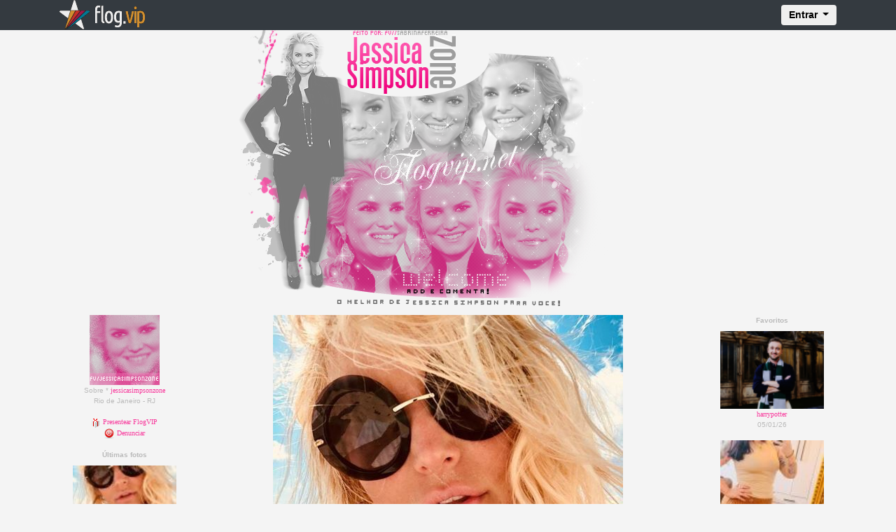

--- FILE ---
content_type: text/html; charset=UTF-8
request_url: https://flog.vip/jessicasimpsonzone
body_size: 3975
content:
<html lang="en">

<head>
  <meta charset="windows-1252">

  <title>FlogVIP.net/jessicasimpsonzone</title>

  <meta name="keywords" content="jessicasimpsonzone, flogvip, flog, fotolog, foto" />
  <meta http-equiv="imagetoolbar" content="false" />

  <link rel="alternate" type="application/rss+xml" title="Feed RSS - FlogVIP /jessicasimpsonzone" href="/jessicasimpsonzone/feed" />

  <meta name="viewport" content="width=device-width, initial-scale=1, shrink-to-fit=no">

  <!-- Bootstrap CSS -->
  <link rel="stylesheet" href="https://maxcdn.bootstrapcdn.com/bootstrap/4.0.0/css/bootstrap.min.css" integrity="sha384-Gn5384xqQ1aoWXA+058RXPxPg6fy4IWvTNh0E263XmFcJlSAwiGgFAW/dAiS6JXm" crossorigin="anonymous">

  <meta property="og:title" content="FlogVIP.net/jessicasimpsonzone" />
  <meta property="og:image" content="https://d1jmwmouedzxeo.cloudfront.net/jessicasimpsonzone/img/f20181125152142695.jpg" />
  <meta property="og:site_name" content="FlogVIP">

  
<base href="https://flog.vip/jessicasimpsonzone/" />


<script type="text/javascript" src="../js_protecao.js"></script>
<link rel="stylesheet" type="text/css" href="../public/css/main.css?att=0020022018" />
<link rel="stylesheet" type="text/css" href="../public/css/flog.css?att=0020022018" />

<style type="text/css">
<!--
body,td,th {
	font-family: Verdana, Arial, Helvetica, sans-serif;
	font-size: 10px;
	color: #bababa;
	}
body {
	background-color: #f4f4f4;
		padding:0;
}

.titulo {font-size: 160%}
.foto {font-size: 120%}
.plus {font-size: 110%}
.menor {font-size: 90%}

.BTop { width:728px; height:90px; }
.BSky { width:160px; height:600px; }
.BQuad { width:250px; height:250px; }
.Banner { padding: 8px 0px; margin: 0 auto; }

a:link, a:visited, a:active {
	font-size: 10px;
	color: #f8389b;
	text-decoration: none;
}

a:hover {
	text-decoration: underline;
	color: #f8389b;
}


/* Pagina��o de paginas */
	#pages {
	background:#00CC00;
	white-space: nowrap;
	margin:0 auto;
	}
	#pages ul {
		list-style-type: none;
	}
	#pages li {
		float: left;
		display: inline;
		margin: 0 5px 0 0;
		display: block;
	}
	#pages li a {
		color: #bababa;
		padding: 4px;
		border: 1px solid #f8389b;
		text-decoration: none;
		float: left;
	}
	#pages li a:hover {
		color: #f4f4f4;
		background: #f8389b;
		border: 1px solid #bababa;
	}
	#pages li.nolink {
		color: #f8389b;
		border: 1px solid #f8389b;
		padding: 4px;
	}
	#pages li.current {
		color: #bababa;
		border: 1px solid #bababa;
		padding: 4px;
		background: #f4f4f4;
		font-weight:bold;
	}
-->
</style>



</head>

<body>

  
<nav class="navbar navbar-expand-lg navbar-dark bg-dark fixed-top" role="navigation">
	<div class="container">
		<a class="navbar-brand" href="https://flog.vip"><img src="https://flog.vip/img/flogvip_bar.png" alt=""></a>

		<form id="logarvip" name="logarvip" method="post" action="https://flog.vip/logar_autentica.php" enctype="multipart/form-data">
		<div class="collapse navbar-collapse" id="exCollapsingNavbar">
			<ul class="nav navbar-nav flex-row justify-content-between ml-auto">
				<li class="nav-item order-2 order-md-1"><a href="#" class="nav-link" title="settings"><i class="fa fa-cog fa-fw fa-lg"></i></a></li>
				<li class="dropdown order-1">
					<button type="button" id="dropdownMenu1" data-toggle="dropdown" class="btn dropdown-toggle btn-md">Entrar <span class="caret"></span></button>
					<ul class="dropdown-menu dropdown-menu-right mt-1">
					  <li class="p-3">
								   <input type="text" name="login" placeholder="Usu�rio"  maxlength="20" onkeydown="postlg(event);" class="sign-up-input" />
									<input type="password" placeholder="Senha" name="senha" maxlength="15" required="" onkeydown="postlg(event);" class="sign-up-input" />
									<button type="submit" class="btn btn-block sign-up-button">Entrar</button>

								
								<hr>
								<div class="text-xs-center forget">
									<small><a href="https://flog.vip/cadastro_recuperar_senha.php">Perdeu a senha?</a></small>
								</div>


								<div class="text-xs-center">
									<small> Ainda n�o tem um Flog.VIP? <a href="https://flog.vip/cadastro.php" class="new-vip">Cadastre-se j�!</a></small>
								</div>

							   
						</li>
					</ul>
				</li>
			</ul>
		</div>
		</form>

		<button class="navbar-toggler border-0" type="button" data-toggle="collapse" data-target="#navbarSupportedContent">
			&#9776; Menu
		</button>

	</div>

		<div class="collapse" id="navbarSupportedContent">
		<ul class="navbar-nav mr-auto">
		<li class="nav-item active">
		  
<form method="post" action="https://flog.vip/logar_autentica.php" enctype="multipart/form-data">
<input type="text" name="login" placeholder="Usu�rio"  maxlength="20" class="sign-up-input" />
<input type="password" name="senha" placeholder="Senha" maxlength="15" required="" class="sign-up-input" />
<button type="submit" class="btn btn-block sign-up-button">Entrar</button>
</form>
	   
		  </li>
		  <li class="nav-item nav-cel">
			<a class="nav-link" href="https://flog.vip/cadastro_recuperar_senha.php">Perdeu a senha?</a>
		  </li>
		  <li class="nav-item nav-cel">
			� novo no Flog.VIP?
			<a class="nav-link disabled" href="https://flog.vip/cadastro.php"> Cadastre-se j�! </a>
		  </li>
		</ul>

	  </div>

</nav>




  <div id="header">
    <img src="https://d1jmwmouedzxeo.cloudfront.net/jessicasimpsonzone/img/titulo_182.png" border="0" usemap="#flogvip_titulo"><br />  </div>

  <!-- CONTEUDO start -->
  <div class="container text-center">
    <div class="row no-gutters">
      <div class="col-md-8 col-sm-12 col-xs-12 order-1 order-md-2 col-photo">
        <!-- COLUNA 2 start  -->


        <img src="https://d1jmwmouedzxeo.cloudfront.net/jessicasimpsonzone/img/f20181125152142695.jpg" border="0" class="pic" /><br />


        <a href='16282728'>&laquo; Anterior</a> 25/11/2018 - 15:21
        <div class="titulo_post"></div>

        <div id="HOTWordsTxt" name="HOTWordsTxt">
          <div class="post"><br></div><div class="postfixo">&nbsp;<br><div style="text-align: center;"><span style="font-weight: bold;">&nbsp;Postando:</span> <a target="" title="sabrinaferreira" href="http://www.flogvip.net/sabrinaferreira"><span style="font-style: italic;">Saah</span></a><br><br><br></div> <br />
<br />
<br />
<span style="font-weight: bold; font-style: italic;"></span><br><div class="postfixo"><link rel="stylesheet" href="https://www.truecrazy.zip.net/css.css" media="screen"><link rel=""><script>document.title="<br /><br /><br />
</script></div><link rel="shortcut icon" href="https://www.drikoti.net/Goodies/Favicons/Ico/01.ico"> <seguranca></seguranca><seguranca></seguranca><seguranca "></seguranca></link></div>        </div>

        

			
        
        <br /><br />

        <div class="comentarios">
          <div class="subtitulo">Comentários <span id="cmt-num"></span></div>

          <div id="loc-cmt">
                      </div>


          <div id="loc-cmtin"></div>

          Fotos com mais de 20 dias nao podem ser comentadas.        </div>
        <!-- COLUNA 2 end -->
      </div>
      <div class="col-md-2 col-sm-6 col-xs-12 order-2 order-md-1 col-about">


        <!-- COLUNA 1 start -->

        <img src="https://s3-us-west-1.amazonaws.com/w9.flogvip.net/jessicasimpsonzone/img/perfil_52.gif?att=1" alt="/jessicasimpsonzone" border="0" /><br />        Sobre * <a href="../jessicasimpsonzone">jessicasimpsonzone</a><br />
        Rio de Janeiro - RJ<br /><br />


        
        <a href="../goldvip/?login=jessicasimpsonzone&presentear=1" target="_blank"><img src="https://flog.vip/img/pres_vip.gif" border="0" align="absmiddle" /> Presentear FlogVIP</a><br />


        <a href="../Denunciar.php?login=jessicasimpsonzone&usuario=357326&foto=17132669" class="Denunciar"><img src="https://flog.vip/img/menu/logout.png" border="0" align="absmiddle" /> Denunciar</a><br /><br />

        <script>
          // $(".Denunciar").colorbox({iframe:true, width:"580px", height:"340px"});
        </script>


        <div class="subtitulo">&Uacute;ltimas fotos</div>

        
          <a href="17132669/"><img src="https://d1jmwmouedzxeo.cloudfront.net/jessicasimpsonzone/img/t20181125152142695.jpg" alt="" border="0" class="pic" /></a><br /><strong>25/11/2018</strong><br /><br />

        
          <a href="16282728/"><img src="https://d1jmwmouedzxeo.cloudfront.net/jessicasimpsonzone/img/t20150309231114974.jpg" alt="" border="0" class="pic" /></a><br />09/03/2015<br /><br />

        
          <a href="15784975/"><img src="https://d1jmwmouedzxeo.cloudfront.net/jessicasimpsonzone/img/t20131006001241953.jpg" alt="" border="0" class="pic" /></a><br />06/10/2013<br /><br />

        
          <a href="15410751/"><img src="https://d1jmwmouedzxeo.cloudfront.net/jessicasimpsonzone/img/t20130103165222955.png" alt="" border="0" class="pic" /></a><br />03/01/2013<br /><br />

        
          <a href="14796388/"><img src="https://d1jmwmouedzxeo.cloudfront.net/jessicasimpsonzone/img/t20120317214617742.png" alt="" border="0" class="pic" /></a><br />17/03/2012<br /><br />

        


        <a href="fotos/">&laquo; Mais fotos</a><br /><br /><br />


        
          <div class="subtitulo">Visitas</div>

                      Hoje: <strong>1</strong><br />
                      Total: <strong>22.189</strong>
                    <br /><br />
        
        <a href="feed/"><img src="../img/i_feed.gif" alt="Feed RSS" width="18" height="18" border="0" /></a><br /><br />

        <!-- COLUNA 1 end -->


      </div>
      <div class="col-md-2 col-sm-6 col-xs-12 order-3 col-favorites">

        <!-- COLUNA 3 start  -->

        
          <div class="subtitulo">Favoritos</div>

                      <a href="/harrypotter"><img src="https://s3-us-west-1.amazonaws.com/w9.flogvip.net/harrypotter/img/fharrypotter.jpg?rand=01000215" border="0" class="pic"></a><br />
            <a href="/harrypotter">harrypotter</a> <br /> 05/01/26<br /><br />
                      <a href="/sabrinaferreira"><img src="https://s3-us-west-1.amazonaws.com/w9.flogvip.net/sabrinaferreira/img/fsabrinaferreira.jpg?rand=01000215" border="0" class="pic"></a><br />
            <a href="/sabrinaferreira">sabrinaferreira</a> <br /> 04/11/25<br /><br />
                      <a href="/ladygaga"><img src="https://s3-us-west-1.amazonaws.com/w9.flogvip.net/ladygaga/img/fladygaga.jpg?rand=01000215" border="0" class="pic"></a><br />
            <a href="/ladygaga">ladygaga</a> <br /> 23/10/25<br /><br />
                      <a href="/cr7"><img src="https://s3-us-west-1.amazonaws.com/w9.flogvip.net/cr7/img/fcr7.jpg?rand=01000215" border="0" class="pic"></a><br />
            <a href="/cr7">cr7</a> <br /> 15/10/25<br /><br />
                      <a href="/lavigne"><img src="https://s3-us-west-1.amazonaws.com/w9.flogvip.net/lavigne/img/flavigne.jpg?rand=01000215" border="0" class="pic"></a><br />
            <a href="/lavigne">lavigne</a> <br /> 16/08/25<br /><br />
                      <a href="/jessicasimpsonzone/favoritos">Mais favoritos &raquo;</a><br /><br /><br />
        <div class="subtitulo">Links</div><a href="http://- Parceiros" target="_blank">- Parceiros</a><br /><a href="http://www.flogvip.net/amylee_broken" target="_blank">Amylee_broken</a><br /><a href="http://www.flogvip.net/demilovatopictures" target="_blank">Demilovatopictures</a><br /><a href="http://www.flogvip.net/kittie" target="_blank">kittie</a><br /><a href="http://www.flogvip.net/lindsay_lohan" target="_blank">Lindsay_lohan</a><br /><a href="http://www.flogvip.net/lindsay_photos" target="_blank">Lindsay_photos</a><br /><a href="http://www.flogvip.net/mileyeveryday" target="_blank">Miley everyday</a><br /><a href="http://www.flogvip.net/vanessahudgensbr" target="_blank">vanessahudgensbr</a><br /><br /><br /><div class="subtitulo">&Uacute;ltimos cadastros</div><a href="../seulobo">seulobo</a><br /><a href="../dorameiras">dorameiras</a><br /><a href="../kerihil8080">kerihil8080</a><br /><a href="../avenidabrasil">avenidabrasil</a><br /><a href="../jademedeiros524">jademedeiros524</a><br /><a href="../jardilina32">jardilina32</a><br /><a href="../jardilinamedeiros678">jardilinamedeiros678</a><br /><a href="../jardilina19">jardilina19</a><br /><a href="../jademedeiros44">jademedeiros44</a><br /><a href="../meu_doce_mel">meu_doce_mel</a><br /><br /><a href="../listar/novos">Mais cadastros &raquo;</a>        <!-- COLUNA 3 end  -->

      </div>
    </div>
  </div>



  <div id="footer">FlogVIP 2005-2026 - Todos Os Direitos Reservados.</div>

  <script type="text/javascript">
    var _gaq = _gaq || [];
    _gaq.push(['_setAccount', 'UA-543451-1']);
    _gaq.push(['_trackPageview']);

    (function() {
      var ga = document.createElement('script');
      ga.type = 'text/javascript';
      ga.async = true;
      ga.src = ('https:' == document.location.protocol ? 'https://ssl' : 'http://www') + '.google-analytics.com/ga.js';
      var s = document.getElementsByTagName('script')[0];
      s.parentNode.insertBefore(ga, s);
    })();
  </script>

  <script src="https://code.jquery.com/jquery-3.3.1.min.js" integrity="sha256-FgpCb/KJQlLNfOu91ta32o/NMZxltwRo8QtmkMRdAu8=" crossorigin="anonymous"></script>

  <script src="https://cdnjs.cloudflare.com/ajax/libs/popper.js/1.12.9/umd/popper.min.js" integrity="sha384-ApNbgh9B+Y1QKtv3Rn7W3mgPxhU9K/ScQsAP7hUibX39j7fakFPskvXusvfa0b4Q" crossorigin="anonymous"></script>

  <script src="https://maxcdn.bootstrapcdn.com/bootstrap/4.0.0/js/bootstrap.min.js" integrity="sha384-JZR6Spejh4U02d8jOt6vLEHfe/JQGiRRSQQxSfFWpi1MquVdAyjUar5+76PVCmYl" crossorigin="anonymous"></script>



  <script type="text/javascript" language="javascript" src="../public/js/brainers.js?att=abc0020022018"></script>
  <script type="text/javascript" src="../js/emoc.js"></script>

</body>

</html>

--- FILE ---
content_type: application/javascript
request_url: https://flog.vip/js/emoc.js
body_size: 501
content:
var B_open = 0;
var I_open = 0;
var U_open = 0;
var QUOTE_open = 0;
var CODE_open = 0;
var SQL_open = 0;
var HTML_open = 0;

var bbtags   = new Array();

// Determine browser type and stuff.
// Borrowed from http://www.mozilla.org/docs/web-developer/sniffer/browser_type.html

var myAgent   = navigator.userAgent.toLowerCase();
var myVersion = parseInt(navigator.appVersion);

var is_ie   = ((myAgent.indexOf("msie") != -1)  && (myAgent.indexOf("opera") == -1));
var is_nav  = ((myAgent.indexOf('mozilla')!=-1) && (myAgent.indexOf('spoofer')==-1)
                && (myAgent.indexOf('compatible') == -1) && (myAgent.indexOf('opera')==-1)
                && (myAgent.indexOf('webtv') ==-1)       && (myAgent.indexOf('hotjava')==-1));

var is_win   =  ((myAgent.indexOf("win")!=-1) || (myAgent.indexOf("16bit")!=-1));
var is_mac    = (myAgent.indexOf("mac")!=-1);

// Set the initial radio button status based on cookies

//--------------------------------------------
// EMOTICONS
//--------------------------------------------

function emoticon(theSmilie)
{
	doInsert(" " + theSmilie + " ", "", false);
}


function doInsert(ibTag, ibClsTag, isSingle)
{
	var isClose = false;
	var obj_ta = document.comentarbox.Post;

	if ( (myVersion >= 4) && is_ie && is_win) // Ensure it works for IE4up / Win only
	{
		if(obj_ta.isTextEdit){ // this doesn't work for NS, but it works for IE 4+ and compatible browsers
			obj_ta.focus();
			var sel = document.selection;
			var rng = sel.createRange();
			rng.colapse;
			if((sel.type == "Text" || sel.type == "None") && rng != null){
				if(ibClsTag != "" && rng.text.length > 0)
					ibTag += rng.text + ibClsTag;
				else if(isSingle)
					isClose = true;
	
				rng.text = ibTag;
			}
		}
		else{
			if(isSingle)
				isClose = true;
	
			obj_ta.value += ibTag;
		}
	}
	else
	{
		if(isSingle)
			isClose = true;

		obj_ta.value += ibTag;
	}

	obj_ta.focus();
	
	// clear multiple blanks
//	obj_ta.value = obj_ta.value.replace(/  /, " ");

	return isClose;
}	
